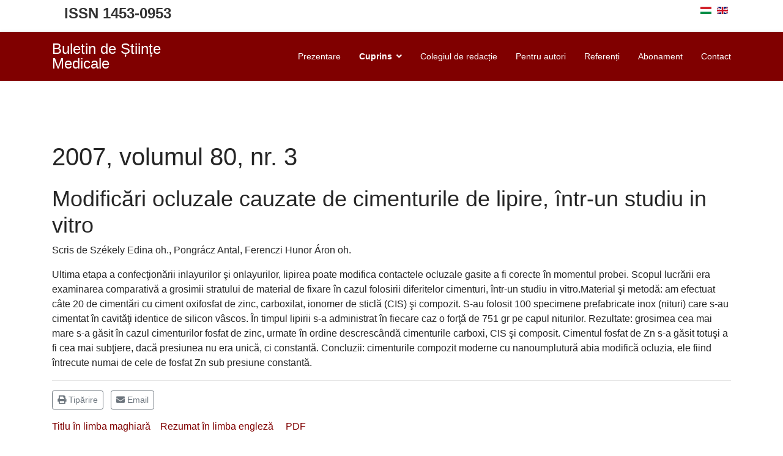

--- FILE ---
content_type: text/html; charset=utf-8
request_url: https://www.orvtudert.ro/index.php/ro/cuprins/2007/2007-volumul-80-nr-3/ragasztocementek-okozta-okkluzios-valtozasok-vizsgalata-in-vitro-kiserletben-2
body_size: 5211
content:

<!doctype html>
<html lang="ro-ro" dir="ltr">
    <head>
        <meta charset="utf-8">
        <meta name="viewport" content="width=device-width, initial-scale=1, shrink-to-fit=no">
        <link rel="canonical" href="https://www.orvtudert.ro/index.php/ro/cuprins/2007/2007-volumul-80-nr-3/ragasztocementek-okozta-okkluzios-valtozasok-vizsgalata-in-vitro-kiserletben-2">
        <base href="https://www.orvtudert.ro/index.php/ro/cuprins/2007/2007-volumul-80-nr-3/ragasztocementek-okozta-okkluzios-valtozasok-vizsgalata-in-vitro-kiserletben-2" />
	<meta http-equiv="content-type" content="text/html; charset=utf-8" />
	<meta name="author" content="Székely Edina oh., Pongrácz Antal, Ferenczi Hunor Áron oh." />
	<meta name="generator" content="Joomla! - Open Source Content Management" />
	<title>Modificări ocluzale cauzate de cimenturile de lipire, într-un studiu in vitro</title>
	<link href="https://www.orvtudert.ro/index.php/hu/tartalom/2007/2007-80-koetet-3-szam/ragasztocementek-okozta-okkluzios-valtozasok-vizsgalata-in-vitro-kiserletben" rel="alternate" hreflang="hu-HU" />
	<link href="https://www.orvtudert.ro/index.php/ro/cuprins/2007/2007-volumul-80-nr-3/ragasztocementek-okozta-okkluzios-valtozasok-vizsgalata-in-vitro-kiserletben-2" rel="alternate" hreflang="ro-RO" />
	<link href="https://www.orvtudert.ro/index.php/en/content/2007/2007-80-3/ragasztocementek-okozta-okkluzios-valtozasok-vizsgalata-in-vitro-kiserletben-3" rel="alternate" hreflang="en-GB" />
	<link href="/templates/shaper_helixultimate/images/favicon.ico" rel="shortcut icon" type="image/vnd.microsoft.icon" />
	<link href="/templates/shaper_helixultimate/css/bootstrap.min.css" rel="stylesheet" type="text/css" />
	<link href="/templates/shaper_helixultimate/css/font-awesome.min.css" rel="stylesheet" type="text/css" />
	<link href="/templates/shaper_helixultimate/css/fa-v4-shims.css" rel="stylesheet" type="text/css" />
	<link href="/templates/shaper_helixultimate/css/template.css" rel="stylesheet" type="text/css" />
	<link href="/templates/shaper_helixultimate/css/presets/default.css" rel="stylesheet" type="text/css" />
	<link href="/media/mod_languages/css/template.css?1501913d21b4d1696e93718ae5fa50a6" rel="stylesheet" type="text/css" />
	<style type="text/css">
h1{font-family: 'Arial', sans-serif;}

	</style>
	<script src="/media/jui/js/jquery.min.js?1501913d21b4d1696e93718ae5fa50a6" type="text/javascript"></script>
	<script src="/media/jui/js/jquery-noconflict.js?1501913d21b4d1696e93718ae5fa50a6" type="text/javascript"></script>
	<script src="/media/jui/js/jquery-migrate.min.js?1501913d21b4d1696e93718ae5fa50a6" type="text/javascript"></script>
	<script src="/media/system/js/caption.js?1501913d21b4d1696e93718ae5fa50a6" type="text/javascript"></script>
	<script src="/templates/shaper_helixultimate/js/popper.min.js" type="text/javascript"></script>
	<script src="/templates/shaper_helixultimate/js/bootstrap.min.js" type="text/javascript"></script>
	<script src="/templates/shaper_helixultimate/js/main.js" type="text/javascript"></script>
	<script type="text/javascript">
jQuery(window).on('load',  function() {
				new JCaption('img.caption');
			});template="shaper_helixultimate";
	</script>
	<link href="https://www.orvtudert.ro/index.php/hu/tartalom/2007/2007-80-koetet-3-szam/ragasztocementek-okozta-okkluzios-valtozasok-vizsgalata-in-vitro-kiserletben" rel="alternate" hreflang="x-default" />
    </head>
    <body class="site helix-ultimate com-content view-article layout-default task-none itemid-262 ro-ro ltr sticky-header layout-fluid offcanvas-init offcanvs-position-left">
    
    <div class="body-wrapper">
        <div class="body-innerwrapper">
            <div id="sp-top-bar"><div class="container"><div class="container-inner"><div class="row"><div id="sp-top1" class="col-lg-6"><div class="sp-column text-center text-lg-left"><div class="sp-module "><div class="sp-module-content">

<div class="custom"  >
	<h4><strong>ISSN 1453-0953</strong></h4></div>
</div></div></div></div><div id="sp-top2" class="col-lg-6"><div class="sp-column text-center text-lg-right"><div class="sp-module "><div class="sp-module-content"><div class="mod-languages">

	<ul class="lang-inline">
						<li dir="ltr">
			<a href="/index.php/hu/tartalom/2007/2007-80-koetet-3-szam/ragasztocementek-okozta-okkluzios-valtozasok-vizsgalata-in-vitro-kiserletben">
												<img src="/media/mod_languages/images/hu.gif" alt="Magyar" title="Magyar" />										</a>
			</li>
											<li dir="ltr">
			<a href="/index.php/en/content/2007/2007-80-3/ragasztocementek-okozta-okkluzios-valtozasok-vizsgalata-in-vitro-kiserletben-3">
												<img src="/media/mod_languages/images/en.gif" alt="English" title="English" />										</a>
			</li>
				</ul>

</div>
</div></div></div></div></div></div></div></div><header id="sp-header"><div class="container"><div class="container-inner"><div class="row"><div id="sp-logo" class="col-12 col-lg-3"><div class="sp-column"><a id="offcanvas-toggler" aria-label="Navigation" class="offcanvas-toggler-left d-block d-lg-none" href="#"><span class="fa fa-bars" aria-hidden="true" title="Navigation"></span></a><span class="logo"><a href="/">Buletin de Științe Medicale</a></span></div></div><div id="sp-menu" class="d-none d-lg-block col-lg-9"><div class="sp-column"><nav class="sp-megamenu-wrapper" role="navigation"><ul class="sp-megamenu-parent menu-animation-none d-none d-lg-block"><li class="sp-menu-item"><a  href="/index.php/ro/" >Prezentare</a></li><li class="sp-menu-item sp-has-child active"><a  href="/index.php/ro/cuprins" >Cuprins</a><div class="sp-dropdown sp-dropdown-main sp-menu-right" style="width: 100px;"><div class="sp-dropdown-inner"><ul class="sp-dropdown-items"><li class="sp-menu-item sp-has-child"><a  href="/index.php/ro/cuprins/2024" >2024</a><div class="sp-dropdown sp-dropdown-sub sp-menu-right" style="width: 100px;"><div class="sp-dropdown-inner"><ul class="sp-dropdown-items"><li class="sp-menu-item"><a  href="/images/PDF/2024-suppl1.pdf" target="_blank" >2024, volumul 97, supl. 1</a></li><li class="sp-menu-item"><a  href="/images/PDF/2024-suppl2.pdf" target="_blank" >2024, volumul 96, supl. 2</a></li></ul></div></div></li><li class="sp-menu-item sp-has-child"><a  href="/index.php/ro/cuprins/2023" >2023</a><div class="sp-dropdown sp-dropdown-sub sp-menu-right" style="width: 100px;"><div class="sp-dropdown-inner"><ul class="sp-dropdown-items"><li class="sp-menu-item"><a  href="/images/PDF/2023-suppl1.pdf" target="_blank" >2023, volumul 96, supl. 1</a></li><li class="sp-menu-item"><a  href="/images/PDF/2023-suppl2.pdf" target="_blank" >2023, volumul 96, supl. 2</a></li></ul></div></div></li><li class="sp-menu-item sp-has-child"><a  href="/index.php/ro/cuprins/2022" >2022</a><div class="sp-dropdown sp-dropdown-sub sp-menu-right" style="width: 100px;"><div class="sp-dropdown-inner"><ul class="sp-dropdown-items"><li class="sp-menu-item"><a  href="https://sciendo.com/issue/ORVTUDERT/95/1" target="_blank" >2022, volumul 95, nr. 1</a></li><li class="sp-menu-item"><a  href="https://sciendo.com/issue/ORVTUDERT/95/2" target="_blank" >2022, volumul 95, nr. 2</a></li><li class="sp-menu-item"><a  href="/images/PDF/2022-suppl1.pdf" target="_blank" >2022, volumul 95, supl. 1</a></li><li class="sp-menu-item"><a  href="/images/PDF/2022-suppl2.pdf" target="_blank" >2022, volumul 95, supl. 2</a></li></ul></div></div></li><li class="sp-menu-item sp-has-child"><a  href="/index.php/ro/cuprins/2021" >2021</a><div class="sp-dropdown sp-dropdown-sub sp-menu-right" style="width: 100px;"><div class="sp-dropdown-inner"><ul class="sp-dropdown-items"><li class="sp-menu-item"><a  href="https://sciendo.com/issue/ORVTUDERT/94/1" target="_blank" >2021, volumul 94, nr. 1</a></li><li class="sp-menu-item"><a  href="https://sciendo.com/issue/ORVTUDERT/94/2" target="_blank" >2021, volumul 94, nr. 2</a></li><li class="sp-menu-item"><a  href="/images/PDF/2021-suppl1.pdf" target="_blank" >2021, volumul 94, supl. 1</a></li></ul></div></div></li><li class="sp-menu-item sp-has-child"><a  href="/index.php/ro/cuprins/2020" >2020</a><div class="sp-dropdown sp-dropdown-sub sp-menu-right" style="width: 100px;"><div class="sp-dropdown-inner"><ul class="sp-dropdown-items"><li class="sp-menu-item"><a  href="https://sciendo.com/issue/ORVTUDERT/93/1" target="_blank" >2020, volumul 93, nr. 1</a></li><li class="sp-menu-item"><a  href="https://sciendo.com/issue/ORVTUDERT/93/2" target="_blank" >2020, volumul 93, nr. 2</a></li><li class="sp-menu-item"><a  href="/images/PDF/2020-suppl1.pdf" target="_blank" >2020, volumul 93, supl. 1 (PDF)</a></li></ul></div></div></li><li class="sp-menu-item sp-has-child"><a  href="/index.php/ro/cuprins/2019" >2019</a><div class="sp-dropdown sp-dropdown-sub sp-menu-right" style="width: 100px;"><div class="sp-dropdown-inner"><ul class="sp-dropdown-items"><li class="sp-menu-item"><a  href="https://content.sciendo.com/view/journals/orvtudert/92/2/orvtudert.92.issue-2.xml" target="_blank" >2019, volumul 92, nr. 2</a></li><li class="sp-menu-item"><a  href="https://content.sciendo.com/view/journals/orvtudert/92/1/orvtudert.92.issue-1.xml" target="_blank" >2019, volumul 92, nr. 1</a></li><li class="sp-menu-item"><a  href="https://content.sciendo.com/view/journals/orvtudert/ahead-of-print/issue.xml" target="_blank" >Ahead of print</a></li><li class="sp-menu-item"><a  href="/index.php/ro/cuprins/2019/2019-92-supl-1-pdf" >2019, 92: supl. 1 (PDF)</a></li><li class="sp-menu-item"><a  href="/index.php/ro/cuprins/2019/2019-92-supl-2-pdf" >2019, 92: supl. 2 (PDF)</a></li></ul></div></div></li><li class="sp-menu-item sp-has-child"><a  href="/index.php/ro/cuprins/2018" >2018</a><div class="sp-dropdown sp-dropdown-sub sp-menu-right" style="width: 100px;"><div class="sp-dropdown-inner"><ul class="sp-dropdown-items"><li class="sp-menu-item"><a  href="https://content.sciendo.com/view/journals/orvtudert/91/2/orvtudert.91.issue-2.xml" target="_blank" >2018, volumul 91, nr. 2</a></li><li class="sp-menu-item"><a  href="https://content.sciendo.com/view/journals/orvtudert/91/1/orvtudert.91.issue-1.xml" target="_blank" >2018, volumul 91, nr. 1</a></li><li class="sp-menu-item"><a  href="/index.php/ro/cuprins/2018/2018-91-supl-1-pdf" >2018, 91: supl. 1 (PDF)</a></li><li class="sp-menu-item"><a  href="/index.php/ro/cuprins/2018/2018-91-supl-2-pdf" >2018, 91: supl. 2 (PDF)</a></li></ul></div></div></li><li class="sp-menu-item sp-has-child"><a  href="/index.php/ro/cuprins/2015" >2015</a><div class="sp-dropdown sp-dropdown-sub sp-menu-right" style="width: 100px;"><div class="sp-dropdown-inner"><ul class="sp-dropdown-items"><li class="sp-menu-item"><a  href="/index.php/ro/cuprins/2015/2015-volumul-88-nr-2" >2015, volumul 88, nr. 2</a></li><li class="sp-menu-item"><a  href="/index.php/ro/cuprins/2015/2015-volumul-88-nr-1" >2015, volumul 88, nr. 1</a></li><li class="sp-menu-item"><a  href="/index.php/ro/cuprins/2015/2015-88-supl-1-pdf" >2015, 88: supl. 1 (PDF)</a></li><li class="sp-menu-item"><a  href="/index.php/ro/cuprins/2015/2015-88-supl-2-pdf" >2015, 88: supl. 2 (PDF)</a></li></ul></div></div></li><li class="sp-menu-item sp-has-child"><a  href="/index.php/ro/cuprins/2016" >2016</a><div class="sp-dropdown sp-dropdown-sub sp-menu-right" style="width: 100px;"><div class="sp-dropdown-inner"><ul class="sp-dropdown-items"><li class="sp-menu-item"><a  href="https://www.orvtudert.ro/index.php/en/content/2016/2016-volume-89-nr-1" target="_blank" >2016, volumul 89, nr. 1</a></li><li class="sp-menu-item"><a  href="https://www.orvtudert.ro/index.php/en/content/2016/2016-volume-89-nr-2" target="_blank" >2016, volumul 89, nr. 2</a></li><li class="sp-menu-item"><a  href="/index.php/ro/cuprins/2016/2016-89-supl-1-pdf" >2016, 89: supl. 1 (PDF)</a></li><li class="sp-menu-item"><a  href="/index.php/ro/cuprins/2016/2016-89-supl-2-pdf" >2016, 89: supl. 2 (PDF)</a></li></ul></div></div></li><li class="sp-menu-item sp-has-child"><a  href="/index.php/ro/cuprins/2017" >2017</a><div class="sp-dropdown sp-dropdown-sub sp-menu-right" style="width: 100px;"><div class="sp-dropdown-inner"><ul class="sp-dropdown-items"><li class="sp-menu-item"><a  href="https://www.orvtudert.ro/index.php/en/content/2017/2017-volume-90-nr-2" target="_blank" >2017, volumul 90, nr. 2</a></li><li class="sp-menu-item"><a  href="https://www.orvtudert.ro/index.php/en/content/2017/2017-volume-90-nr-1" target="_blank" >2017, volumul 90, nr. 1</a></li><li class="sp-menu-item"><a  href="/index.php/ro/cuprins/2017/2017-90-supl-1-pdf" >2017, 90: supl. 1 (PDF)</a></li><li class="sp-menu-item"><a  href="/index.php/ro/cuprins/2017/2017-90-supl-2-pdf" >2017, 90: supl. 2 (PDF)</a></li></ul></div></div></li><li class="sp-menu-item sp-has-child"><a  href="/index.php/ro/cuprins/2014" >2014</a><div class="sp-dropdown sp-dropdown-sub sp-menu-right" style="width: 100px;"><div class="sp-dropdown-inner"><ul class="sp-dropdown-items"><li class="sp-menu-item"><a  href="/index.php/ro/cuprins/2014/2014-volumul-87-nr-2" >2014, volumul 87, nr. 2</a></li><li class="sp-menu-item"><a  href="/index.php/ro/cuprins/2014/2014-2" >2014, volumul 87, nr. 1</a></li><li class="sp-menu-item"><a  href="/index.php/ro/cuprins/2014/2014-87-supl-1-pdf" >2014, 87: supl. 1 (PDF)</a></li><li class="sp-menu-item"><a  href="/index.php/ro/cuprins/2014/2014-87-supl-2-pdf" >2014, 87: supl. 2 (PDF)</a></li></ul></div></div></li><li class="sp-menu-item sp-has-child"><a  href="/index.php/ro/cuprins/2013" >2013</a><div class="sp-dropdown sp-dropdown-sub sp-menu-right" style="width: 100px;"><div class="sp-dropdown-inner"><ul class="sp-dropdown-items"><li class="sp-menu-item"><a  href="/index.php/ro/cuprins/2013/2013-volumul-86-nr-2" >2013, volumul 86, nr. 2</a></li><li class="sp-menu-item"><a  href="/index.php/ro/cuprins/2013/2013-volumul-86-nr-1" >2013, volumul 86, nr. 1</a></li><li class="sp-menu-item"><a  href="/index.php/ro/cuprins/2013/2013-86-supl-1-pdf" >2013, 86: supl. 1 (PDF)</a></li><li class="sp-menu-item"><a  href="/index.php/ro/cuprins/2013/2013-86-supl-2-pdf" >2013, 86: supl. 2 (PDF)</a></li></ul></div></div></li><li class="sp-menu-item sp-has-child"><a  href="/index.php/ro/cuprins/2011" >2011</a><div class="sp-dropdown sp-dropdown-sub sp-menu-right" style="width: 100px;"><div class="sp-dropdown-inner"><ul class="sp-dropdown-items"><li class="sp-menu-item"><a  href="/index.php/ro/cuprins/2011/2011-volumul-84-nr-2" >2011, volumul 84, nr. 2</a></li><li class="sp-menu-item"><a  href="/index.php/ro/cuprins/2011/2011-volumul-84-nr-1" >2011, volumul 84, nr. 1</a></li><li class="sp-menu-item"><a  href="/index.php/ro/cuprins/2011/2011-84-supl-1-pdf" >2011, 84: supl. (PDF)</a></li></ul></div></div></li><li class="sp-menu-item sp-has-child"><a  href="/index.php/ro/cuprins/2012" >2012</a><div class="sp-dropdown sp-dropdown-sub sp-menu-right" style="width: 100px;"><div class="sp-dropdown-inner"><ul class="sp-dropdown-items"><li class="sp-menu-item"><a  href="/index.php/ro/cuprins/2012/2012-volumul-85-nr-2" >2012, volumul 85, nr. 2</a></li><li class="sp-menu-item"><a  href="/index.php/ro/cuprins/2012/2012-volumul-85-nr-1" >2012, volumul 85, nr. 1</a></li><li class="sp-menu-item"><a  href="/index.php/ro/cuprins/2012/2012-85-supl-1-pdf" >2012, 85: supl. 1 (PDF)</a></li><li class="sp-menu-item"><a  href="/index.php/ro/cuprins/2012/2012-85-supl-2-pdf" >2012, 85: supl. 2 (PDF)</a></li></ul></div></div></li><li class="sp-menu-item sp-has-child"><a  href="/index.php/ro/cuprins/2010" >2010</a><div class="sp-dropdown sp-dropdown-sub sp-menu-right" style="width: 100px;"><div class="sp-dropdown-inner"><ul class="sp-dropdown-items"><li class="sp-menu-item"><a  href="/index.php/ro/cuprins/2010/2010-volumul-83-nr-4" >2010, volumul 83, nr. 4</a></li><li class="sp-menu-item"><a  href="/index.php/ro/cuprins/2010/2010-volumul-83-nr-3" >2010, volumul 83, nr. 3</a></li><li class="sp-menu-item"><a  href="/index.php/ro/cuprins/2010/2010-volumul-83-nr-2" >2010, volumul 83, nr. 2</a></li><li class="sp-menu-item"><a  href="/index.php/ro/cuprins/2010/2010-volumul-83-nr-1" >2010, volumul 83, nr. 1</a></li><li class="sp-menu-item"><a  href="/index.php/ro/cuprins/2010/2010-83-supl-1-pdf" >2010, 83: supl. 1 (PDF)</a></li></ul></div></div></li><li class="sp-menu-item sp-has-child"><a  href="/index.php/ro/cuprins/2009" >2009</a><div class="sp-dropdown sp-dropdown-sub sp-menu-right" style="width: 100px;"><div class="sp-dropdown-inner"><ul class="sp-dropdown-items"><li class="sp-menu-item"><a  href="/index.php/ro/cuprins/2009/2009-volumul-82-nr-4" >2009, volumul 82, nr. 4</a></li><li class="sp-menu-item"><a  href="/index.php/ro/cuprins/2009/2009-volumul-82-nr-3" >2009, volumul 82, nr. 3</a></li><li class="sp-menu-item"><a  href="/index.php/ro/cuprins/2009/2009-volumul-82-nr-2" >2009, volumul 82, nr. 2</a></li><li class="sp-menu-item"><a  href="/index.php/ro/cuprins/2009/2009-volumul-82-nr-1" >2009, volumul 82, nr. 1</a></li><li class="sp-menu-item"><a  href="/index.php/ro/cuprins/2009/2009-82-supl-1-pdf" >2009, 82: supl. 1 (PDF)</a></li></ul></div></div></li><li class="sp-menu-item sp-has-child"><a  href="/index.php/ro/cuprins/2008" >2008</a><div class="sp-dropdown sp-dropdown-sub sp-menu-right" style="width: 100px;"><div class="sp-dropdown-inner"><ul class="sp-dropdown-items"><li class="sp-menu-item"><a  href="/index.php/ro/cuprins/2008/2008-volumul-81-nr-4" >2008, volumul 81, nr. 4</a></li><li class="sp-menu-item"><a  href="/index.php/ro/cuprins/2008/2008-volumul-81-nr-3" >2008, volumul 81, nr. 3</a></li><li class="sp-menu-item"><a  href="/index.php/ro/cuprins/2008/2008-volumul-81-nr-2" >2008, volumul 81, nr. 2</a></li><li class="sp-menu-item"><a  href="/index.php/ro/cuprins/2008/2008-volumul-81-nr-1" >2008, volumul 81, nr. 1</a></li></ul></div></div></li><li class="sp-menu-item sp-has-child active"><a  href="/index.php/ro/cuprins/2007" >2007</a><div class="sp-dropdown sp-dropdown-sub sp-menu-right" style="width: 100px;"><div class="sp-dropdown-inner"><ul class="sp-dropdown-items"><li class="sp-menu-item"><a  href="/index.php/ro/cuprins/2007/2007-volumul-80-nr-4" >2007, volumul 80, nr. 4</a></li><li class="sp-menu-item current-item active"><a  href="/index.php/ro/cuprins/2007/2007-volumul-80-nr-3" >2007, volumul 80, nr. 3</a></li><li class="sp-menu-item"><a  href="/index.php/ro/cuprins/2007/2007-volumul-80-nr-2" >2007, volumul 80, nr. 2</a></li><li class="sp-menu-item"><a  href="/index.php/ro/cuprins/2007/2007-volumul-80-nr-1" >2007, volumul 80, nr. 1</a></li></ul></div></div></li><li class="sp-menu-item sp-has-child"><a  href="/index.php/ro/cuprins/2006" >2006</a><div class="sp-dropdown sp-dropdown-sub sp-menu-right" style="width: 100px;"><div class="sp-dropdown-inner"><ul class="sp-dropdown-items"><li class="sp-menu-item"><a  href="/index.php/ro/cuprins/2006/2006-volumul-79-nr-4" >2006, volumul 79, nr. 4</a></li><li class="sp-menu-item"><a  href="/index.php/ro/cuprins/2006/2006-volumul-79-nr-3" >2006, volumul 79, nr. 3</a></li><li class="sp-menu-item"><a  href="/index.php/ro/cuprins/2006/2006-volumul-79-nr-2" >2006, volumul 79, nr. 2</a></li></ul></div></div></li></ul></div></div></li><li class="sp-menu-item"><a  href="/index.php/ro/colegiul-de-redactie" >Colegiul de redacție</a></li><li class="sp-menu-item"><a  href="/index.php/ro/pentru-autori" >Pentru autori</a></li><li class="sp-menu-item"><a  href="/index.php/ro/referenti" >Referenți</a></li><li class="sp-menu-item"><a  href="/index.php/ro/abonament" >Abonament</a></li><li class="sp-menu-item"><a  href="/index.php/ro/contact" >Contact</a></li></ul></nav></div></div></div></div></div></header>            <section id="sp-section-1"><div class="row"><div id="sp-title" class="col-lg-12 "><div class="sp-column "></div></div></div></section><section id="sp-main-body"><div class="container"><div class="container-inner"><div class="row"><main id="sp-component" class="col-lg-12 " role="main"><div class="sp-column "><div id="system-message-container">
	</div>
<div class="article-details " itemscope itemtype="https://schema.org/Article">
	<meta itemprop="inLanguage" content="ro-RO">
		<div class="page-header">
		<h1>2007, volumul 80, nr. 3</h1>
	</div>
		
					
	
				<div class="article-header">
					<h2 itemprop="headline">
				Modificări ocluzale cauzate de cimenturile de lipire, într-un studiu in vitro			</h2>
				Scris de Székely Edina oh., Pongrácz Antal, Ferenczi Hunor Áron oh.						
			</div>
	
		
			<div class="article-info">

	
		
		
		
		
				
		
	
			
		
			</div>
	
		
			
		
		
	
	<div itemprop="articleBody">
		<p>Ultima etapa a confecţionării inlayurilor şi onlayurilor, lipirea poate modifica contactele ocluzale gasite a fi corecte în momentul probei. Scopul lucrării era examinarea comparativă a grosimii stratului de material de fixare în cazul folosirii diferitelor cimenturi, într-un studiu in vitro.Material şi metodă: am efectuat câte 20 de cimentări cu ciment oxifosfat de zinc, carboxilat, ionomer de sticlă (CIS) şi compozit. S-au folosit 100 specimene prefabricate inox (nituri) care s-au cimentat în cavităţi identice de silicon vâscos. În timpul lipirii s-a administrat în fiecare caz o forţă de 751 gr pe capul niturilor. Rezultate: grosimea cea mai mare s-a găsit în cazul cimenturilor fosfat de zinc, urmate în ordine descrescândă cimenturile carboxi, CIS şi composit. Cimentul fosfat de Zn s-a găsit totuşi a fi cea mai subţiere, dacă presiunea nu era unică, ci constantă. Concluzii: cimenturile compozit moderne cu nanoumplutură abia modifică ocluzia, ele fiind întrecute numai de cele de fosfat Zn sub presiune constantă.</p> 	</div>

	
	
						<hr>
			<div class="article-print-email mt-3">
									<a href="/index.php/ro/cuprins/2007/2007-volumul-80-nr-3/ragasztocementek-okozta-okkluzios-valtozasok-vizsgalata-in-vitro-kiserletben-2?tmpl=component&amp;print=1&amp;layout=default" title="Print article < Modificări ocluzale cauzate de cimenturile de lipire, într-un studiu in vitro >" onclick="window.open(this.href,'win2','status=no,toolbar=no,scrollbars=yes,titlebar=no,menubar=no,resizable=yes,width=640,height=480,directories=no,location=no'); return false;" rel="nofollow"><span class="btn btn-outline-secondary btn-sm">
	<span class="fa fa-print" aria-hidden="true"></span>
	Tipărire</span>
</a>&nbsp;
							
									<a href="/index.php/ro/component/mailto/?tmpl=component&amp;template=shaper_helixultimate&amp;link=4454c783b000b1a5c0e238b5bf8c65df20b11dfa" title="Email this link to a friend" onclick="window.open(this.href,'win2','width=400,height=450,menubar=yes,resizable=yes'); return false;" rel="nofollow"><span class="btn btn-outline-secondary btn-sm">
	<span class="fa fa-envelope" aria-hidden="true"></span>
	Email</span></a>							</div>
			
				
				
	
						  	<!-- GENERALT LINKEK demeterz-->
  			<div id="generatedLinks" class="mt-3">
		<a href=/index.php/hu/tartalom/2007/2007-80-koetet-3-szam/ragasztocementek-okozta-okkluzios-valtozasok-vizsgalata-in-vitro-kiserletben class="mr-3">Titlu în limba maghiară</a><a href=/index.php/en/content/2007/2007-80-3/ragasztocementek-okozta-okkluzios-valtozasok-vizsgalata-in-vitro-kiserletben-3 class="mr-3">Rezumat în limba engleză</a>					<a href="/images/PDF/2007_3/2007_3_13.pdf" target="_blank">PDF</a>
				</div>
		<!-- GENERALT LINKEK END -->
</div>
</div></main></div></div></div></section><footer id="sp-footer"><div class="container"><div class="container-inner"><div class="row"><div id="sp-footer1" class="col-lg-12 "><div class="sp-column "><span class="sp-copyright">© 2019 Buletin de Științe Medicale. All rights reserved.</span></div></div></div></div></div></footer>        </div>
    </div>

    <!-- Off Canvas Menu -->
    <div class="offcanvas-overlay"></div>
    <div class="offcanvas-menu">
        <a href="#" class="close-offcanvas"><span class="fa fa-remove"></span></a>
        <div class="offcanvas-inner">
                            <div class="sp-module "><div class="sp-module-content"><ul class="menu">
<li class="item-146 default"><a href="/index.php/ro/" >Prezentare</a></li><li class="item-191 active menu-deeper menu-parent"><a href="/index.php/ro/cuprins" >Cuprins<span class="menu-toggler"></span></a><ul class="menu-child"><li class="item-419 menu-deeper menu-parent"><a href="/index.php/ro/cuprins/2024" >2024<span class="menu-toggler"></span></a><ul class="menu-child"><li class="item-420"><a href="/images/PDF/2024-suppl1.pdf" target="_blank" rel="noopener noreferrer">2024, volumul 97, supl. 1</a></li><li class="item-421"><a href="/images/PDF/2024-suppl2.pdf" target="_blank" rel="noopener noreferrer">2024, volumul 96, supl. 2</a></li></ul></li><li class="item-410 menu-deeper menu-parent"><a href="/index.php/ro/cuprins/2023" >2023<span class="menu-toggler"></span></a><ul class="menu-child"><li class="item-411"><a href="/images/PDF/2023-suppl1.pdf" target="_blank" rel="noopener noreferrer">2023, volumul 96, supl. 1</a></li><li class="item-412"><a href="/images/PDF/2023-suppl2.pdf" target="_blank" rel="noopener noreferrer">2023, volumul 96, supl. 2</a></li></ul></li><li class="item-387 menu-deeper menu-parent"><a href="/index.php/ro/cuprins/2022" >2022<span class="menu-toggler"></span></a><ul class="menu-child"><li class="item-425"><a href="https://sciendo.com/issue/ORVTUDERT/95/1" target="_blank" rel="noopener noreferrer">2022, volumul 95, nr. 1</a></li><li class="item-426"><a href="https://sciendo.com/issue/ORVTUDERT/95/2" target="_blank" rel="noopener noreferrer">2022, volumul 95, nr. 2</a></li><li class="item-391"><a href="/images/PDF/2022-suppl1.pdf" target="_blank" rel="noopener noreferrer">2022, volumul 95, supl. 1</a></li><li class="item-392"><a href="/images/PDF/2022-suppl2.pdf" target="_blank" rel="noopener noreferrer">2022, volumul 95, supl. 2</a></li></ul></li><li class="item-386 menu-deeper menu-parent"><a href="/index.php/ro/cuprins/2021" >2021<span class="menu-toggler"></span></a><ul class="menu-child"><li class="item-388"><a href="https://sciendo.com/issue/ORVTUDERT/94/1" target="_blank" rel="noopener noreferrer">2021, volumul 94, nr. 1</a></li><li class="item-405"><a href="https://sciendo.com/issue/ORVTUDERT/94/2" target="_blank" rel="noopener noreferrer">2021, volumul 94, nr. 2</a></li><li class="item-389"><a href="/images/PDF/2021-suppl1.pdf" target="_blank" rel="noopener noreferrer">2021, volumul 94, supl. 1</a></li></ul></li><li class="item-365 menu-deeper menu-parent"><a href="/index.php/ro/cuprins/2020" >2020<span class="menu-toggler"></span></a><ul class="menu-child"><li class="item-374"><a href="https://sciendo.com/issue/ORVTUDERT/93/1" target="_blank" rel="noopener noreferrer">2020, volumul 93, nr. 1</a></li><li class="item-376"><a href="https://sciendo.com/issue/ORVTUDERT/93/2" target="_blank" rel="noopener noreferrer">2020, volumul 93, nr. 2</a></li><li class="item-377"><a href="/images/PDF/2020-suppl1.pdf" target="_blank" rel="noopener noreferrer">2020, volumul 93, supl. 1 (PDF)</a></li></ul></li><li class="item-348 menu-deeper menu-parent"><a href="/index.php/ro/cuprins/2019" >2019<span class="menu-toggler"></span></a><ul class="menu-child"><li class="item-371"><a href="https://content.sciendo.com/view/journals/orvtudert/92/2/orvtudert.92.issue-2.xml" target="_blank" rel="noopener noreferrer">2019, volumul 92, nr. 2</a></li><li class="item-362"><a href="https://content.sciendo.com/view/journals/orvtudert/92/1/orvtudert.92.issue-1.xml" target="_blank" rel="noopener noreferrer">2019, volumul 92, nr. 1</a></li><li class="item-353"><a href="https://content.sciendo.com/view/journals/orvtudert/ahead-of-print/issue.xml" target="_blank" rel="noopener noreferrer">Ahead of print</a></li><li class="item-349"><a href="/index.php/ro/cuprins/2019/2019-92-supl-1-pdf" >2019, 92: supl. 1 (PDF)</a></li><li class="item-350"><a href="/index.php/ro/cuprins/2019/2019-92-supl-2-pdf" >2019, 92: supl. 2 (PDF)</a></li></ul></li><li class="item-320 menu-deeper menu-parent"><a href="/index.php/ro/cuprins/2018" >2018<span class="menu-toggler"></span></a><ul class="menu-child"><li class="item-336"><a href="https://content.sciendo.com/view/journals/orvtudert/91/2/orvtudert.91.issue-2.xml" target="_blank" rel="noopener noreferrer">2018, volumul 91, nr. 2</a></li><li class="item-333"><a href="https://content.sciendo.com/view/journals/orvtudert/91/1/orvtudert.91.issue-1.xml" target="_blank" rel="noopener noreferrer">2018, volumul 91, nr. 1</a></li><li class="item-321"><a href="/index.php/ro/cuprins/2018/2018-91-supl-1-pdf" >2018, 91: supl. 1 (PDF)</a></li><li class="item-325"><a href="/index.php/ro/cuprins/2018/2018-91-supl-2-pdf" >2018, 91: supl. 2 (PDF)</a></li></ul></li><li class="item-282 menu-deeper menu-parent"><a href="/index.php/ro/cuprins/2015" >2015<span class="menu-toggler"></span></a><ul class="menu-child"><li class="item-301"><a href="/index.php/ro/cuprins/2015/2015-volumul-88-nr-2" >2015, volumul 88, nr. 2</a></li><li class="item-283"><a href="/index.php/ro/cuprins/2015/2015-volumul-88-nr-1" >2015, volumul 88, nr. 1</a></li><li class="item-286"><a href="/index.php/ro/cuprins/2015/2015-88-supl-1-pdf" >2015, 88: supl. 1 (PDF)</a></li><li class="item-287"><a href="/index.php/ro/cuprins/2015/2015-88-supl-2-pdf" >2015, 88: supl. 2 (PDF)</a></li></ul></li><li class="item-293 menu-deeper menu-parent"><a href="/index.php/ro/cuprins/2016" >2016<span class="menu-toggler"></span></a><ul class="menu-child"><li class="item-303"><a href="https://www.orvtudert.ro/index.php/en/content/2016/2016-volume-89-nr-1" target="_blank" rel="noopener noreferrer">2016, volumul 89, nr. 1</a></li><li class="item-330"><a href="https://www.orvtudert.ro/index.php/en/content/2016/2016-volume-89-nr-2" target="_blank" rel="noopener noreferrer">2016, volumul 89, nr. 2</a></li><li class="item-294"><a href="/index.php/ro/cuprins/2016/2016-89-supl-1-pdf" >2016, 89: supl. 1 (PDF)</a></li><li class="item-295"><a href="/index.php/ro/cuprins/2016/2016-89-supl-2-pdf" >2016, 89: supl. 2 (PDF)</a></li></ul></li><li class="item-312 menu-deeper menu-parent"><a href="/index.php/ro/cuprins/2017" >2017<span class="menu-toggler"></span></a><ul class="menu-child"><li class="item-340"><a href="https://www.orvtudert.ro/index.php/en/content/2017/2017-volume-90-nr-2" target="_blank" rel="noopener noreferrer">2017, volumul 90, nr. 2</a></li><li class="item-331"><a href="https://www.orvtudert.ro/index.php/en/content/2017/2017-volume-90-nr-1" target="_blank" rel="noopener noreferrer">2017, volumul 90, nr. 1</a></li><li class="item-313"><a href="/index.php/ro/cuprins/2017/2017-90-supl-1-pdf" >2017, 90: supl. 1 (PDF)</a></li><li class="item-316"><a href="/index.php/ro/cuprins/2017/2017-90-supl-2-pdf" >2017, 90: supl. 2 (PDF)</a></li></ul></li><li class="item-192 menu-deeper menu-parent"><a href="/index.php/ro/cuprins/2014" >2014<span class="menu-toggler"></span></a><ul class="menu-child"><li class="item-241"><a href="/index.php/ro/cuprins/2014/2014-volumul-87-nr-2" >2014, volumul 87, nr. 2</a></li><li class="item-193"><a href="/index.php/ro/cuprins/2014/2014-2" >2014, volumul 87, nr. 1</a></li><li class="item-267"><a href="/index.php/ro/cuprins/2014/2014-87-supl-1-pdf" >2014, 87: supl. 1 (PDF)</a></li><li class="item-268"><a href="/index.php/ro/cuprins/2014/2014-87-supl-2-pdf" >2014, 87: supl. 2 (PDF)</a></li></ul></li><li class="item-194 menu-deeper menu-parent"><a href="/index.php/ro/cuprins/2013" >2013<span class="menu-toggler"></span></a><ul class="menu-child"><li class="item-243"><a href="/index.php/ro/cuprins/2013/2013-volumul-86-nr-2" >2013, volumul 86, nr. 2</a></li><li class="item-242"><a href="/index.php/ro/cuprins/2013/2013-volumul-86-nr-1" >2013, volumul 86, nr. 1</a></li><li class="item-269"><a href="/index.php/ro/cuprins/2013/2013-86-supl-1-pdf" >2013, 86: supl. 1 (PDF)</a></li><li class="item-270"><a href="/index.php/ro/cuprins/2013/2013-86-supl-2-pdf" >2013, 86: supl. 2 (PDF)</a></li></ul></li><li class="item-196 menu-deeper menu-parent"><a href="/index.php/ro/cuprins/2011" >2011<span class="menu-toggler"></span></a><ul class="menu-child"><li class="item-247"><a href="/index.php/ro/cuprins/2011/2011-volumul-84-nr-2" >2011, volumul 84, nr. 2</a></li><li class="item-246"><a href="/index.php/ro/cuprins/2011/2011-volumul-84-nr-1" >2011, volumul 84, nr. 1</a></li><li class="item-273"><a href="/index.php/ro/cuprins/2011/2011-84-supl-1-pdf" >2011, 84: supl. (PDF)</a></li></ul></li><li class="item-195 menu-deeper menu-parent"><a href="/index.php/ro/cuprins/2012" >2012<span class="menu-toggler"></span></a><ul class="menu-child"><li class="item-245"><a href="/index.php/ro/cuprins/2012/2012-volumul-85-nr-2" >2012, volumul 85, nr. 2</a></li><li class="item-244"><a href="/index.php/ro/cuprins/2012/2012-volumul-85-nr-1" >2012, volumul 85, nr. 1</a></li><li class="item-271"><a href="/index.php/ro/cuprins/2012/2012-85-supl-1-pdf" >2012, 85: supl. 1 (PDF)</a></li><li class="item-272"><a href="/index.php/ro/cuprins/2012/2012-85-supl-2-pdf" >2012, 85: supl. 2 (PDF)</a></li></ul></li><li class="item-197 menu-deeper menu-parent"><a href="/index.php/ro/cuprins/2010" >2010<span class="menu-toggler"></span></a><ul class="menu-child"><li class="item-251"><a href="/index.php/ro/cuprins/2010/2010-volumul-83-nr-4" >2010, volumul 83, nr. 4</a></li><li class="item-250"><a href="/index.php/ro/cuprins/2010/2010-volumul-83-nr-3" >2010, volumul 83, nr. 3</a></li><li class="item-249"><a href="/index.php/ro/cuprins/2010/2010-volumul-83-nr-2" >2010, volumul 83, nr. 2</a></li><li class="item-248"><a href="/index.php/ro/cuprins/2010/2010-volumul-83-nr-1" >2010, volumul 83, nr. 1</a></li><li class="item-274"><a href="/index.php/ro/cuprins/2010/2010-83-supl-1-pdf" >2010, 83: supl. 1 (PDF)</a></li></ul></li><li class="item-198 menu-deeper menu-parent"><a href="/index.php/ro/cuprins/2009" >2009<span class="menu-toggler"></span></a><ul class="menu-child"><li class="item-255"><a href="/index.php/ro/cuprins/2009/2009-volumul-82-nr-4" >2009, volumul 82, nr. 4</a></li><li class="item-254"><a href="/index.php/ro/cuprins/2009/2009-volumul-82-nr-3" >2009, volumul 82, nr. 3</a></li><li class="item-253"><a href="/index.php/ro/cuprins/2009/2009-volumul-82-nr-2" >2009, volumul 82, nr. 2</a></li><li class="item-252"><a href="/index.php/ro/cuprins/2009/2009-volumul-82-nr-1" >2009, volumul 82, nr. 1</a></li><li class="item-275"><a href="/index.php/ro/cuprins/2009/2009-82-supl-1-pdf" >2009, 82: supl. 1 (PDF)</a></li></ul></li><li class="item-199 menu-deeper menu-parent"><a href="/index.php/ro/cuprins/2008" >2008<span class="menu-toggler"></span></a><ul class="menu-child"><li class="item-259"><a href="/index.php/ro/cuprins/2008/2008-volumul-81-nr-4" >2008, volumul 81, nr. 4</a></li><li class="item-258"><a href="/index.php/ro/cuprins/2008/2008-volumul-81-nr-3" >2008, volumul 81, nr. 3</a></li><li class="item-257"><a href="/index.php/ro/cuprins/2008/2008-volumul-81-nr-2" >2008, volumul 81, nr. 2</a></li><li class="item-256"><a href="/index.php/ro/cuprins/2008/2008-volumul-81-nr-1" >2008, volumul 81, nr. 1</a></li></ul></li><li class="item-200 active menu-deeper menu-parent"><a href="/index.php/ro/cuprins/2007" >2007<span class="menu-toggler"></span></a><ul class="menu-child"><li class="item-263"><a href="/index.php/ro/cuprins/2007/2007-volumul-80-nr-4" >2007, volumul 80, nr. 4</a></li><li class="item-262 current active"><a href="/index.php/ro/cuprins/2007/2007-volumul-80-nr-3" >2007, volumul 80, nr. 3</a></li><li class="item-261"><a href="/index.php/ro/cuprins/2007/2007-volumul-80-nr-2" >2007, volumul 80, nr. 2</a></li><li class="item-260"><a href="/index.php/ro/cuprins/2007/2007-volumul-80-nr-1" >2007, volumul 80, nr. 1</a></li></ul></li><li class="item-201 menu-deeper menu-parent"><a href="/index.php/ro/cuprins/2006" >2006<span class="menu-toggler"></span></a><ul class="menu-child"><li class="item-266"><a href="/index.php/ro/cuprins/2006/2006-volumul-79-nr-4" >2006, volumul 79, nr. 4</a></li><li class="item-265"><a href="/index.php/ro/cuprins/2006/2006-volumul-79-nr-3" >2006, volumul 79, nr. 3</a></li><li class="item-264"><a href="/index.php/ro/cuprins/2006/2006-volumul-79-nr-2" >2006, volumul 79, nr. 2</a></li></ul></li></ul></li><li class="item-147"><a href="/index.php/ro/colegiul-de-redactie" >Colegiul de redacție</a></li><li class="item-152"><a href="/index.php/ro/pentru-autori" >Pentru autori</a></li><li class="item-149"><a href="/index.php/ro/referenti" >Referenți</a></li><li class="item-153"><a href="/index.php/ro/abonament" >Abonament</a></li><li class="item-155"><a href="/index.php/ro/contact" >Contact</a></li></ul>
</div></div>
                    </div>
    </div>

    
    
    
    <!-- Go to top -->
            <a href="#" class="sp-scroll-up" aria-label="Scroll Up"><span class="fa fa-chevron-up" aria-hidden="true"></span></a>
            <script defer src="https://static.cloudflareinsights.com/beacon.min.js/vcd15cbe7772f49c399c6a5babf22c1241717689176015" integrity="sha512-ZpsOmlRQV6y907TI0dKBHq9Md29nnaEIPlkf84rnaERnq6zvWvPUqr2ft8M1aS28oN72PdrCzSjY4U6VaAw1EQ==" data-cf-beacon='{"version":"2024.11.0","token":"15927812f7fa4d878286e33697c31b6b","r":1,"server_timing":{"name":{"cfCacheStatus":true,"cfEdge":true,"cfExtPri":true,"cfL4":true,"cfOrigin":true,"cfSpeedBrain":true},"location_startswith":null}}' crossorigin="anonymous"></script>
</body>
</html>